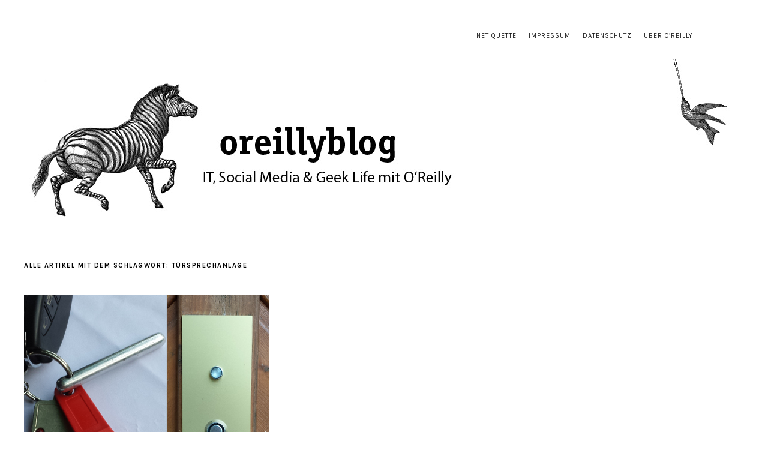

--- FILE ---
content_type: text/html; charset=UTF-8
request_url: https://oreillyblog.dpunkt.de/tag/tuersprechanlage/
body_size: 8841
content:
<!DOCTYPE html>
<html lang="de">
<head>
<meta charset="UTF-8" />
<meta name="viewport" content="width=device-width,initial-scale=1">
<link rel="profile" href="http://gmpg.org/xfn/11">
<link rel="pingback" href="https://oreillyblog.dpunkt.de/xmlrpc.php">
<!--[if lt IE 9]>
<script src="https://oreillyblog.dpunkt.de/wp-content/themes/zuki/js/html5.js"></script>
<![endif]-->
<meta name='robots' content='index, follow, max-image-preview:large, max-snippet:-1, max-video-preview:-1' />
<script id="cookieyes" type="text/javascript" src="https://cdn-cookieyes.com/client_data/c8075b3b0184e95e7b6aa645/script.js"></script>
<!-- This site is optimized with the Yoast SEO plugin v21.8.1 - https://yoast.com/wordpress/plugins/seo/ -->
<title>Türsprechanlage Archive - oreillyblog</title>
<link rel="canonical" href="https://oreillyblog.dpunkt.de/tag/tuersprechanlage/" />
<meta property="og:locale" content="de_DE" />
<meta property="og:type" content="article" />
<meta property="og:title" content="Türsprechanlage Archive - oreillyblog" />
<meta property="og:url" content="https://oreillyblog.dpunkt.de/tag/tuersprechanlage/" />
<meta property="og:site_name" content="oreillyblog" />
<meta name="twitter:card" content="summary_large_image" />
<meta name="twitter:site" content="@oreillyverlag" />
<script type="application/ld+json" class="yoast-schema-graph">{"@context":"https://schema.org","@graph":[{"@type":"CollectionPage","@id":"https://oreillyblog.dpunkt.de/tag/tuersprechanlage/","url":"https://oreillyblog.dpunkt.de/tag/tuersprechanlage/","name":"Türsprechanlage Archive - oreillyblog","isPartOf":{"@id":"https://oreillyblog.dpunkt.de/#website"},"primaryImageOfPage":{"@id":"https://oreillyblog.dpunkt.de/tag/tuersprechanlage/#primaryimage"},"image":{"@id":"https://oreillyblog.dpunkt.de/tag/tuersprechanlage/#primaryimage"},"thumbnailUrl":"https://oreillyblog.dpunkt.de/wp-content/uploads/2016/10/Doorpi_all_s-1.png","breadcrumb":{"@id":"https://oreillyblog.dpunkt.de/tag/tuersprechanlage/#breadcrumb"},"inLanguage":"de"},{"@type":"ImageObject","inLanguage":"de","@id":"https://oreillyblog.dpunkt.de/tag/tuersprechanlage/#primaryimage","url":"https://oreillyblog.dpunkt.de/wp-content/uploads/2016/10/Doorpi_all_s-1.png","contentUrl":"https://oreillyblog.dpunkt.de/wp-content/uploads/2016/10/Doorpi_all_s-1.png","width":408,"height":400,"caption":"IP-Türsprechstelle"},{"@type":"BreadcrumbList","@id":"https://oreillyblog.dpunkt.de/tag/tuersprechanlage/#breadcrumb","itemListElement":[{"@type":"ListItem","position":1,"name":"Home","item":"https://oreillyblog.dpunkt.de/"},{"@type":"ListItem","position":2,"name":"Türsprechanlage"}]},{"@type":"WebSite","@id":"https://oreillyblog.dpunkt.de/#website","url":"https://oreillyblog.dpunkt.de/","name":"oreillyblog","description":"IT, Social Media &amp; Geek Life von und mit O&#039;Reilly-Büchern","publisher":{"@id":"https://oreillyblog.dpunkt.de/#organization"},"potentialAction":[{"@type":"SearchAction","target":{"@type":"EntryPoint","urlTemplate":"https://oreillyblog.dpunkt.de/?s={search_term_string}"},"query-input":"required name=search_term_string"}],"inLanguage":"de"},{"@type":"Organization","@id":"https://oreillyblog.dpunkt.de/#organization","name":"O'Reilly Verlag","url":"https://oreillyblog.dpunkt.de/","logo":{"@type":"ImageObject","inLanguage":"de","@id":"https://oreillyblog.dpunkt.de/#/schema/logo/image/","url":"https://oreillyblog.dpunkt.de/wp-content/uploads/2015/06/fb_twitter_logo_neu.jpg","contentUrl":"https://oreillyblog.dpunkt.de/wp-content/uploads/2015/06/fb_twitter_logo_neu.jpg","width":180,"height":180,"caption":"O'Reilly Verlag"},"image":{"@id":"https://oreillyblog.dpunkt.de/#/schema/logo/image/"},"sameAs":["https://www.facebook.com/oreilly.de","https://twitter.com/oreillyverlag","http://oreillyverlag"]}]}</script>
<!-- / Yoast SEO plugin. -->
<link rel='dns-prefetch' href='//fonts.googleapis.com' />
<link rel="alternate" type="application/rss+xml" title="oreillyblog &raquo; Feed" href="https://oreillyblog.dpunkt.de/feed/" />
<link rel="alternate" type="application/rss+xml" title="oreillyblog &raquo; Kommentar-Feed" href="https://oreillyblog.dpunkt.de/comments/feed/" />
<link rel="alternate" type="application/rss+xml" title="oreillyblog &raquo; Türsprechanlage Schlagwort-Feed" href="https://oreillyblog.dpunkt.de/tag/tuersprechanlage/feed/" />
<script type="text/javascript">
window._wpemojiSettings = {"baseUrl":"https:\/\/s.w.org\/images\/core\/emoji\/14.0.0\/72x72\/","ext":".png","svgUrl":"https:\/\/s.w.org\/images\/core\/emoji\/14.0.0\/svg\/","svgExt":".svg","source":{"concatemoji":"https:\/\/oreillyblog.dpunkt.de\/wp-includes\/js\/wp-emoji-release.min.js?ver=6.2.8"}};
/*! This file is auto-generated */
!function(e,a,t){var n,r,o,i=a.createElement("canvas"),p=i.getContext&&i.getContext("2d");function s(e,t){p.clearRect(0,0,i.width,i.height),p.fillText(e,0,0);e=i.toDataURL();return p.clearRect(0,0,i.width,i.height),p.fillText(t,0,0),e===i.toDataURL()}function c(e){var t=a.createElement("script");t.src=e,t.defer=t.type="text/javascript",a.getElementsByTagName("head")[0].appendChild(t)}for(o=Array("flag","emoji"),t.supports={everything:!0,everythingExceptFlag:!0},r=0;r<o.length;r++)t.supports[o[r]]=function(e){if(p&&p.fillText)switch(p.textBaseline="top",p.font="600 32px Arial",e){case"flag":return s("\ud83c\udff3\ufe0f\u200d\u26a7\ufe0f","\ud83c\udff3\ufe0f\u200b\u26a7\ufe0f")?!1:!s("\ud83c\uddfa\ud83c\uddf3","\ud83c\uddfa\u200b\ud83c\uddf3")&&!s("\ud83c\udff4\udb40\udc67\udb40\udc62\udb40\udc65\udb40\udc6e\udb40\udc67\udb40\udc7f","\ud83c\udff4\u200b\udb40\udc67\u200b\udb40\udc62\u200b\udb40\udc65\u200b\udb40\udc6e\u200b\udb40\udc67\u200b\udb40\udc7f");case"emoji":return!s("\ud83e\udef1\ud83c\udffb\u200d\ud83e\udef2\ud83c\udfff","\ud83e\udef1\ud83c\udffb\u200b\ud83e\udef2\ud83c\udfff")}return!1}(o[r]),t.supports.everything=t.supports.everything&&t.supports[o[r]],"flag"!==o[r]&&(t.supports.everythingExceptFlag=t.supports.everythingExceptFlag&&t.supports[o[r]]);t.supports.everythingExceptFlag=t.supports.everythingExceptFlag&&!t.supports.flag,t.DOMReady=!1,t.readyCallback=function(){t.DOMReady=!0},t.supports.everything||(n=function(){t.readyCallback()},a.addEventListener?(a.addEventListener("DOMContentLoaded",n,!1),e.addEventListener("load",n,!1)):(e.attachEvent("onload",n),a.attachEvent("onreadystatechange",function(){"complete"===a.readyState&&t.readyCallback()})),(e=t.source||{}).concatemoji?c(e.concatemoji):e.wpemoji&&e.twemoji&&(c(e.twemoji),c(e.wpemoji)))}(window,document,window._wpemojiSettings);
</script>
<style type="text/css">
img.wp-smiley,
img.emoji {
display: inline !important;
border: none !important;
box-shadow: none !important;
height: 1em !important;
width: 1em !important;
margin: 0 0.07em !important;
vertical-align: -0.1em !important;
background: none !important;
padding: 0 !important;
}
</style>
<link rel='stylesheet' id='wp-block-library-css' href='//oreillyblog.dpunkt.de/wp-content/cache/wpfc-minified/8yd781e8/ow33.css' type='text/css' media='all' />
<link rel='stylesheet' id='classic-theme-styles-css' href='//oreillyblog.dpunkt.de/wp-content/cache/wpfc-minified/dgj5kpoe/ow33.css' type='text/css' media='all' />
<style id='global-styles-inline-css' type='text/css'>
body{--wp--preset--color--black: #000000;--wp--preset--color--cyan-bluish-gray: #abb8c3;--wp--preset--color--white: #ffffff;--wp--preset--color--pale-pink: #f78da7;--wp--preset--color--vivid-red: #cf2e2e;--wp--preset--color--luminous-vivid-orange: #ff6900;--wp--preset--color--luminous-vivid-amber: #fcb900;--wp--preset--color--light-green-cyan: #7bdcb5;--wp--preset--color--vivid-green-cyan: #00d084;--wp--preset--color--pale-cyan-blue: #8ed1fc;--wp--preset--color--vivid-cyan-blue: #0693e3;--wp--preset--color--vivid-purple: #9b51e0;--wp--preset--gradient--vivid-cyan-blue-to-vivid-purple: linear-gradient(135deg,rgba(6,147,227,1) 0%,rgb(155,81,224) 100%);--wp--preset--gradient--light-green-cyan-to-vivid-green-cyan: linear-gradient(135deg,rgb(122,220,180) 0%,rgb(0,208,130) 100%);--wp--preset--gradient--luminous-vivid-amber-to-luminous-vivid-orange: linear-gradient(135deg,rgba(252,185,0,1) 0%,rgba(255,105,0,1) 100%);--wp--preset--gradient--luminous-vivid-orange-to-vivid-red: linear-gradient(135deg,rgba(255,105,0,1) 0%,rgb(207,46,46) 100%);--wp--preset--gradient--very-light-gray-to-cyan-bluish-gray: linear-gradient(135deg,rgb(238,238,238) 0%,rgb(169,184,195) 100%);--wp--preset--gradient--cool-to-warm-spectrum: linear-gradient(135deg,rgb(74,234,220) 0%,rgb(151,120,209) 20%,rgb(207,42,186) 40%,rgb(238,44,130) 60%,rgb(251,105,98) 80%,rgb(254,248,76) 100%);--wp--preset--gradient--blush-light-purple: linear-gradient(135deg,rgb(255,206,236) 0%,rgb(152,150,240) 100%);--wp--preset--gradient--blush-bordeaux: linear-gradient(135deg,rgb(254,205,165) 0%,rgb(254,45,45) 50%,rgb(107,0,62) 100%);--wp--preset--gradient--luminous-dusk: linear-gradient(135deg,rgb(255,203,112) 0%,rgb(199,81,192) 50%,rgb(65,88,208) 100%);--wp--preset--gradient--pale-ocean: linear-gradient(135deg,rgb(255,245,203) 0%,rgb(182,227,212) 50%,rgb(51,167,181) 100%);--wp--preset--gradient--electric-grass: linear-gradient(135deg,rgb(202,248,128) 0%,rgb(113,206,126) 100%);--wp--preset--gradient--midnight: linear-gradient(135deg,rgb(2,3,129) 0%,rgb(40,116,252) 100%);--wp--preset--duotone--dark-grayscale: url('#wp-duotone-dark-grayscale');--wp--preset--duotone--grayscale: url('#wp-duotone-grayscale');--wp--preset--duotone--purple-yellow: url('#wp-duotone-purple-yellow');--wp--preset--duotone--blue-red: url('#wp-duotone-blue-red');--wp--preset--duotone--midnight: url('#wp-duotone-midnight');--wp--preset--duotone--magenta-yellow: url('#wp-duotone-magenta-yellow');--wp--preset--duotone--purple-green: url('#wp-duotone-purple-green');--wp--preset--duotone--blue-orange: url('#wp-duotone-blue-orange');--wp--preset--font-size--small: 13px;--wp--preset--font-size--medium: 20px;--wp--preset--font-size--large: 36px;--wp--preset--font-size--x-large: 42px;--wp--preset--spacing--20: 0.44rem;--wp--preset--spacing--30: 0.67rem;--wp--preset--spacing--40: 1rem;--wp--preset--spacing--50: 1.5rem;--wp--preset--spacing--60: 2.25rem;--wp--preset--spacing--70: 3.38rem;--wp--preset--spacing--80: 5.06rem;--wp--preset--shadow--natural: 6px 6px 9px rgba(0, 0, 0, 0.2);--wp--preset--shadow--deep: 12px 12px 50px rgba(0, 0, 0, 0.4);--wp--preset--shadow--sharp: 6px 6px 0px rgba(0, 0, 0, 0.2);--wp--preset--shadow--outlined: 6px 6px 0px -3px rgba(255, 255, 255, 1), 6px 6px rgba(0, 0, 0, 1);--wp--preset--shadow--crisp: 6px 6px 0px rgba(0, 0, 0, 1);}:where(.is-layout-flex){gap: 0.5em;}body .is-layout-flow > .alignleft{float: left;margin-inline-start: 0;margin-inline-end: 2em;}body .is-layout-flow > .alignright{float: right;margin-inline-start: 2em;margin-inline-end: 0;}body .is-layout-flow > .aligncenter{margin-left: auto !important;margin-right: auto !important;}body .is-layout-constrained > .alignleft{float: left;margin-inline-start: 0;margin-inline-end: 2em;}body .is-layout-constrained > .alignright{float: right;margin-inline-start: 2em;margin-inline-end: 0;}body .is-layout-constrained > .aligncenter{margin-left: auto !important;margin-right: auto !important;}body .is-layout-constrained > :where(:not(.alignleft):not(.alignright):not(.alignfull)){max-width: var(--wp--style--global--content-size);margin-left: auto !important;margin-right: auto !important;}body .is-layout-constrained > .alignwide{max-width: var(--wp--style--global--wide-size);}body .is-layout-flex{display: flex;}body .is-layout-flex{flex-wrap: wrap;align-items: center;}body .is-layout-flex > *{margin: 0;}:where(.wp-block-columns.is-layout-flex){gap: 2em;}.has-black-color{color: var(--wp--preset--color--black) !important;}.has-cyan-bluish-gray-color{color: var(--wp--preset--color--cyan-bluish-gray) !important;}.has-white-color{color: var(--wp--preset--color--white) !important;}.has-pale-pink-color{color: var(--wp--preset--color--pale-pink) !important;}.has-vivid-red-color{color: var(--wp--preset--color--vivid-red) !important;}.has-luminous-vivid-orange-color{color: var(--wp--preset--color--luminous-vivid-orange) !important;}.has-luminous-vivid-amber-color{color: var(--wp--preset--color--luminous-vivid-amber) !important;}.has-light-green-cyan-color{color: var(--wp--preset--color--light-green-cyan) !important;}.has-vivid-green-cyan-color{color: var(--wp--preset--color--vivid-green-cyan) !important;}.has-pale-cyan-blue-color{color: var(--wp--preset--color--pale-cyan-blue) !important;}.has-vivid-cyan-blue-color{color: var(--wp--preset--color--vivid-cyan-blue) !important;}.has-vivid-purple-color{color: var(--wp--preset--color--vivid-purple) !important;}.has-black-background-color{background-color: var(--wp--preset--color--black) !important;}.has-cyan-bluish-gray-background-color{background-color: var(--wp--preset--color--cyan-bluish-gray) !important;}.has-white-background-color{background-color: var(--wp--preset--color--white) !important;}.has-pale-pink-background-color{background-color: var(--wp--preset--color--pale-pink) !important;}.has-vivid-red-background-color{background-color: var(--wp--preset--color--vivid-red) !important;}.has-luminous-vivid-orange-background-color{background-color: var(--wp--preset--color--luminous-vivid-orange) !important;}.has-luminous-vivid-amber-background-color{background-color: var(--wp--preset--color--luminous-vivid-amber) !important;}.has-light-green-cyan-background-color{background-color: var(--wp--preset--color--light-green-cyan) !important;}.has-vivid-green-cyan-background-color{background-color: var(--wp--preset--color--vivid-green-cyan) !important;}.has-pale-cyan-blue-background-color{background-color: var(--wp--preset--color--pale-cyan-blue) !important;}.has-vivid-cyan-blue-background-color{background-color: var(--wp--preset--color--vivid-cyan-blue) !important;}.has-vivid-purple-background-color{background-color: var(--wp--preset--color--vivid-purple) !important;}.has-black-border-color{border-color: var(--wp--preset--color--black) !important;}.has-cyan-bluish-gray-border-color{border-color: var(--wp--preset--color--cyan-bluish-gray) !important;}.has-white-border-color{border-color: var(--wp--preset--color--white) !important;}.has-pale-pink-border-color{border-color: var(--wp--preset--color--pale-pink) !important;}.has-vivid-red-border-color{border-color: var(--wp--preset--color--vivid-red) !important;}.has-luminous-vivid-orange-border-color{border-color: var(--wp--preset--color--luminous-vivid-orange) !important;}.has-luminous-vivid-amber-border-color{border-color: var(--wp--preset--color--luminous-vivid-amber) !important;}.has-light-green-cyan-border-color{border-color: var(--wp--preset--color--light-green-cyan) !important;}.has-vivid-green-cyan-border-color{border-color: var(--wp--preset--color--vivid-green-cyan) !important;}.has-pale-cyan-blue-border-color{border-color: var(--wp--preset--color--pale-cyan-blue) !important;}.has-vivid-cyan-blue-border-color{border-color: var(--wp--preset--color--vivid-cyan-blue) !important;}.has-vivid-purple-border-color{border-color: var(--wp--preset--color--vivid-purple) !important;}.has-vivid-cyan-blue-to-vivid-purple-gradient-background{background: var(--wp--preset--gradient--vivid-cyan-blue-to-vivid-purple) !important;}.has-light-green-cyan-to-vivid-green-cyan-gradient-background{background: var(--wp--preset--gradient--light-green-cyan-to-vivid-green-cyan) !important;}.has-luminous-vivid-amber-to-luminous-vivid-orange-gradient-background{background: var(--wp--preset--gradient--luminous-vivid-amber-to-luminous-vivid-orange) !important;}.has-luminous-vivid-orange-to-vivid-red-gradient-background{background: var(--wp--preset--gradient--luminous-vivid-orange-to-vivid-red) !important;}.has-very-light-gray-to-cyan-bluish-gray-gradient-background{background: var(--wp--preset--gradient--very-light-gray-to-cyan-bluish-gray) !important;}.has-cool-to-warm-spectrum-gradient-background{background: var(--wp--preset--gradient--cool-to-warm-spectrum) !important;}.has-blush-light-purple-gradient-background{background: var(--wp--preset--gradient--blush-light-purple) !important;}.has-blush-bordeaux-gradient-background{background: var(--wp--preset--gradient--blush-bordeaux) !important;}.has-luminous-dusk-gradient-background{background: var(--wp--preset--gradient--luminous-dusk) !important;}.has-pale-ocean-gradient-background{background: var(--wp--preset--gradient--pale-ocean) !important;}.has-electric-grass-gradient-background{background: var(--wp--preset--gradient--electric-grass) !important;}.has-midnight-gradient-background{background: var(--wp--preset--gradient--midnight) !important;}.has-small-font-size{font-size: var(--wp--preset--font-size--small) !important;}.has-medium-font-size{font-size: var(--wp--preset--font-size--medium) !important;}.has-large-font-size{font-size: var(--wp--preset--font-size--large) !important;}.has-x-large-font-size{font-size: var(--wp--preset--font-size--x-large) !important;}
.wp-block-navigation a:where(:not(.wp-element-button)){color: inherit;}
:where(.wp-block-columns.is-layout-flex){gap: 2em;}
.wp-block-pullquote{font-size: 1.5em;line-height: 1.6;}
</style>
<link rel='stylesheet' id='video-embed-privacy-css' href='//oreillyblog.dpunkt.de/wp-content/cache/wpfc-minified/g5n6l4dh/ow33.css' type='text/css' media='all' />
<link rel='stylesheet' id='wp-syntax-css-css' href='//oreillyblog.dpunkt.de/wp-content/cache/wpfc-minified/g4l95y27/ow33.css' type='text/css' media='all' />
<link rel='stylesheet' id='zuki-flex-slider-style-css' href='//oreillyblog.dpunkt.de/wp-content/cache/wpfc-minified/q8dnycyt/ow33.css' type='text/css' media='all' />
<link rel='stylesheet' id='zuki-fonts-css' href='//fonts.googleapis.com/css?family=Libre+Baskerville%3A400%2C700%2C400italic%7CKarla%3A400%2C400italic%2C700%2C700italic%26subset%3Dlatin%2Clatin-ext&#038;subset=latin%2Clatin-ext' type='text/css' media='all' />
<link rel='stylesheet' id='genericons-css' href='//oreillyblog.dpunkt.de/wp-content/cache/wpfc-minified/d50hyoky/ow33.css' type='text/css' media='all' />
<link rel='stylesheet' id='zuki-style-css' href='//oreillyblog.dpunkt.de/wp-content/cache/wpfc-minified/e44a1l9i/ow33.css' type='text/css' media='all' />
<script type='text/javascript' src='https://oreillyblog.dpunkt.de/wp-includes/js/jquery/jquery.min.js?ver=3.6.4' id='jquery-core-js'></script>
<script type='text/javascript' src='https://oreillyblog.dpunkt.de/wp-includes/js/jquery/jquery-migrate.min.js?ver=3.4.0' id='jquery-migrate-js'></script>
<script type='text/javascript' src='https://oreillyblog.dpunkt.de/wp-content/themes/zuki/js/jquery.fitvids.js?ver=1.1' id='zuki-fitvids-js'></script>
<script type='text/javascript' src='https://oreillyblog.dpunkt.de/wp-content/themes/zuki/js/flex-slider/jquery.flexslider-min.js?ver=6.2.8' id='zuki-flex-slider-js'></script>
<script type='text/javascript' src='https://oreillyblog.dpunkt.de/wp-content/themes/zuki/js/functions.js?ver=20140426' id='zuki-script-js'></script>
<link rel="https://api.w.org/" href="https://oreillyblog.dpunkt.de/wp-json/" /><link rel="alternate" type="application/json" href="https://oreillyblog.dpunkt.de/wp-json/wp/v2/tags/2046" /><link rel="EditURI" type="application/rsd+xml" title="RSD" href="https://oreillyblog.dpunkt.de/xmlrpc.php?rsd" />
<link rel="wlwmanifest" type="application/wlwmanifest+xml" href="https://oreillyblog.dpunkt.de/wp-includes/wlwmanifest.xml" />
<meta name="generator" content="WordPress 6.2.8" />
<link href='//oreillyblog.dpunkt.de/wp-content/cache/wpfc-minified/jztz25v9/ow33.css' type='text/css' rel='stylesheet' /><link href='//oreillyblog.dpunkt.de/wp-content/cache/wpfc-minified/mknf7uso/ow33.css' type='text/css' rel='stylesheet' id='shTheme'/><script type='text/javascript' src='https://oreillyblog.dpunkt.de/wp-content/plugins/easy-google-syntax-highlighter/scripts/shCore.js'></script>
<script type='text/javascript' src='https://oreillyblog.dpunkt.de/wp-content/plugins/easy-google-syntax-highlighter/scripts/shBrushAS3.js'></script>
<script type='text/javascript' src='https://oreillyblog.dpunkt.de/wp-content/plugins/easy-google-syntax-highlighter/scripts/shBrushBash.js'></script>
<script type='text/javascript' src='https://oreillyblog.dpunkt.de/wp-content/plugins/easy-google-syntax-highlighter/scripts/shBrushCSharp.js'></script>
<script type='text/javascript' src='https://oreillyblog.dpunkt.de/wp-content/plugins/easy-google-syntax-highlighter/scripts/shBrushCpp.js'></script>
<script type='text/javascript' src='https://oreillyblog.dpunkt.de/wp-content/plugins/easy-google-syntax-highlighter/scripts/shBrushCss.js'></script>
<script type='text/javascript' src='https://oreillyblog.dpunkt.de/wp-content/plugins/easy-google-syntax-highlighter/scripts/shBrushDelphi.js'></script>
<script type='text/javascript' src='https://oreillyblog.dpunkt.de/wp-content/plugins/easy-google-syntax-highlighter/scripts/shBrushDiff.js'></script>
<script type='text/javascript' src='https://oreillyblog.dpunkt.de/wp-content/plugins/easy-google-syntax-highlighter/scripts/shBrushGroovy.js'></script>
<script type='text/javascript' src='https://oreillyblog.dpunkt.de/wp-content/plugins/easy-google-syntax-highlighter/scripts/shBrushJScript.js'></script>
<script type='text/javascript' src='https://oreillyblog.dpunkt.de/wp-content/plugins/easy-google-syntax-highlighter/scripts/shBrushJava.js'></script>
<script type='text/javascript' src='https://oreillyblog.dpunkt.de/wp-content/plugins/easy-google-syntax-highlighter/scripts/shBrushJavaFX.js'></script>
<script type='text/javascript' src='https://oreillyblog.dpunkt.de/wp-content/plugins/easy-google-syntax-highlighter/scripts/shBrushPerl.js'></script>
<script type='text/javascript' src='https://oreillyblog.dpunkt.de/wp-content/plugins/easy-google-syntax-highlighter/scripts/shBrushPhp.js'></script>
<script type='text/javascript' src='https://oreillyblog.dpunkt.de/wp-content/plugins/easy-google-syntax-highlighter/scripts/shBrushPlain.js'></script>
<script type='text/javascript' src='https://oreillyblog.dpunkt.de/wp-content/plugins/easy-google-syntax-highlighter/scripts/shBrushPowerShell.js'></script>
<script type='text/javascript' src='https://oreillyblog.dpunkt.de/wp-content/plugins/easy-google-syntax-highlighter/scripts/shBrushPython.js'></script>
<script type='text/javascript' src='https://oreillyblog.dpunkt.de/wp-content/plugins/easy-google-syntax-highlighter/scripts/shBrushRuby.js'></script>
<script type='text/javascript' src='https://oreillyblog.dpunkt.de/wp-content/plugins/easy-google-syntax-highlighter/scripts/shBrushScala.js'></script>
<script type='text/javascript' src='https://oreillyblog.dpunkt.de/wp-content/plugins/easy-google-syntax-highlighter/scripts/shBrushSql.js'></script>
<script type='text/javascript' src='https://oreillyblog.dpunkt.de/wp-content/plugins/easy-google-syntax-highlighter/scripts/shBrushVb.js'></script>
<script type='text/javascript' src='https://oreillyblog.dpunkt.de/wp-content/plugins/easy-google-syntax-highlighter/scripts/shBrushXml.js'></script>
<script type='text/javascript'>
SyntaxHighlighter.config.strings.alert = 'SyntaxHighlighter\\n\\n';
SyntaxHighlighter.config.clipboardSwf = 'https://oreillyblog.dpunkt.de/wp-content/plugins/easy-google-syntax-highlighter/scripts/clipboard.swf';
SyntaxHighlighter.all();</ScripT>
<style type='text/css'>
.spoiler { border: 1px #000 dashed; }
.spoiler legend { padding-right: 5px; background: white;  }
.spoiler legend input { width: 30px; }
.spoiler div { margin: 0px; overflow: hidden; height: 0; }
</style>
<script type="text/javascript">
(function(url){
if(/(?:Chrome\/26\.0\.1410\.63 Safari\/537\.31|WordfenceTestMonBot)/.test(navigator.userAgent)){ return; }
var addEvent = function(evt, handler) {
if (window.addEventListener) {
document.addEventListener(evt, handler, false);
} else if (window.attachEvent) {
document.attachEvent('on' + evt, handler);
}
};
var removeEvent = function(evt, handler) {
if (window.removeEventListener) {
document.removeEventListener(evt, handler, false);
} else if (window.detachEvent) {
document.detachEvent('on' + evt, handler);
}
};
var evts = 'contextmenu dblclick drag dragend dragenter dragleave dragover dragstart drop keydown keypress keyup mousedown mousemove mouseout mouseover mouseup mousewheel scroll'.split(' ');
var logHuman = function() {
if (window.wfLogHumanRan) { return; }
window.wfLogHumanRan = true;
var wfscr = document.createElement('script');
wfscr.type = 'text/javascript';
wfscr.async = true;
wfscr.src = url + '&r=' + Math.random();
(document.getElementsByTagName('head')[0]||document.getElementsByTagName('body')[0]).appendChild(wfscr);
for (var i = 0; i < evts.length; i++) {
removeEvent(evts[i], logHuman);
}
};
for (var i = 0; i < evts.length; i++) {
addEvent(evts[i], logHuman);
}
})('//oreillyblog.dpunkt.de/?wordfence_lh=1&hid=C5632DCD0542D4CA7DD3D91F30796A75');
</script>	<style type="text/css">
.widget-area p.summary a,
.entry-content p a,
.entry-content li a,
.page .entry-content p a,
blockquote cite a,
.textwidget a,
#comments .comment-text a,
.authorbox p.author-description a {color: #cc003b;}
.widget_zuki_recentposts_color .bg-wrap {background: ;}
.archive-menu-content {background: #cc003b;}
</style>
<style type="text/css" id="zuki-header-css">
#site-title h1,
#site-title h2.site-description {
display: none;
}
</style>
<link rel="icon" href="https://oreillyblog.dpunkt.de/wp-content/uploads/2017/05/cropped-oreilly_blog_header_2017_2-32x32.jpg" sizes="32x32" />
<link rel="icon" href="https://oreillyblog.dpunkt.de/wp-content/uploads/2017/05/cropped-oreilly_blog_header_2017_2-192x192.jpg" sizes="192x192" />
<link rel="apple-touch-icon" href="https://oreillyblog.dpunkt.de/wp-content/uploads/2017/05/cropped-oreilly_blog_header_2017_2-180x180.jpg" />
<meta name="msapplication-TileImage" content="https://oreillyblog.dpunkt.de/wp-content/uploads/2017/05/cropped-oreilly_blog_header_2017_2-270x270.jpg" />
<style type="text/css" id="wp-custom-css">
@media screen and (min-width: 1260px) {
#site-title {
width: 100%;
}
}
#site-nav {
display: none;
}		</style>
</head>
<body class="archive tag tag-tuersprechanlage tag-2046">
<div id="container">
<header id="masthead" class="cf" role="banner">
<nav id="header-top-nav">
<ul id="menu-header-top-menu-rechts" class="menu"><li id="menu-item-25654" class="menu-item menu-item-type-post_type menu-item-object-page menu-item-25654"><a href="https://oreillyblog.dpunkt.de/netiquette/">Netiquette</a></li>
<li id="menu-item-25656" class="menu-item menu-item-type-post_type menu-item-object-page menu-item-25656"><a href="https://oreillyblog.dpunkt.de/impressum/">Impressum</a></li>
<li id="menu-item-26959" class="menu-item menu-item-type-custom menu-item-object-custom menu-item-26959"><a href="https://www.dpunkt.de/datenschutzerklaerung.pdf">Datenschutz</a></li>
<li id="menu-item-25686" class="menu-item menu-item-type-post_type menu-item-object-page menu-item-25686"><a href="https://oreillyblog.dpunkt.de/ueber/">Über O&#8217;Reilly</a></li>
</ul>				</nav><!-- end #header-top -->
<div id="site-title">
<div id="site-header">
<a href="https://oreillyblog.dpunkt.de/" rel="home"><img src="https://oreillyblog.dpunkt.de/wp-content/uploads/2017/04/oreilly_blog_header_2017_1200x300.jpg" width="1200" height="300" alt=""></a>
</div><!-- end #site-header -->
<h1><a href="https://oreillyblog.dpunkt.de/" title="oreillyblog">oreillyblog</a></h1>
<h2 class="site-description">IT, Social Media &amp; Geek Life von und mit O&#039;Reilly-Büchern</h2>
</div><!-- end #site-title -->
<a href="#menuopen" id="mobile-menu-toggle"><span>Menü</span></a>
<div id="mobile-menu-wrap" class="cf">
<nav id="site-nav" class="cf">
</nav><!-- end #site-nav -->
<a href="#menuclose" id="mobile-menu-close"><span>Menü schiessen</span></a>
</div><!-- end #mobile-menu-wrap -->
</header><!-- end #masthead -->
<div id="main-wrap">
<div id="primary" class="site-content cf" role="main">
<header class="archive-header">
<h1 class="archive-title">
Alle Artikel mit dem Schlagwort: <span>Türsprechanlage</span>			</h1>
</header><!-- end .archive-header -->
<article id="post-25120" class="post-25120 post type-post status-publish format-standard has-post-thumbnail hentry category-technologie tag-fhem tag-raspberry tag-raspberry-pi tag-smarthome tag-smarthome-hacks tag-tuersprechanlage">
<div class="entry-thumbnail">
<a href="https://oreillyblog.dpunkt.de/2016/10/12/hack-eine-ip-tuersprechstelle-mit-fhem-verknuepfen/" title="Permalink zu Hack: Eine IP-Türsprechstelle mit FHEM verknüpfen"><img width="408" height="400" src="https://oreillyblog.dpunkt.de/wp-content/uploads/2016/10/Doorpi_all_s-1.png" class="attachment-post-thumbnail size-post-thumbnail wp-post-image" alt="IP-Türsprechstelle" decoding="async" loading="lazy" /></a>
</div><!-- end .entry-thumbnail -->
<header class="entry-header">
<h2 class="entry-title"><a href="https://oreillyblog.dpunkt.de/2016/10/12/hack-eine-ip-tuersprechstelle-mit-fhem-verknuepfen/" rel="bookmark">Hack: Eine IP-Türsprechstelle mit FHEM verknüpfen</a></h2>			<div class="entry-details">
<div class="entry-author">
Veröffentlicht von <a href="https://oreillyblog.dpunkt.de/ueber/Corina" title="Alle Artikel von Corina Pahrmann">Corina Pahrmann</a>				</div><!-- end .entry-author -->
</div><!-- end .entry-details -->
</header><!-- end .entry-header -->
<div class="entry-summary">
<p>Im folgenden Hack beschreibt der Autor Peter A. Henning, wie man mit Hilfe der DoorPi-Software auf Basis eines Raspberry Pi eine IP-Türsprechstelle baut und in FHEM* integriert. Der Hack entstammt diesmal nicht aus seinem Buch &#8222;SmartHome Hacks&#8220;, sondern wurde bereits hier veröffentlicht. Wir danken Peter A. Henning, dass wir ihn an dieser Stelle re-bloggen dürfen. Weitere Probehacks (die dann auch wirklich aus &#8222;SmartHome Hacks&#8220; stammen) findet Ihr hier und hier und hier.  *Weitere Bestandteile des Gesamtsystems sind ein Garagentoröffner und eine Hoftür mit selbstverriegelndem Panikschloss. Zur Beschreibung der beiden letztgenannten Teilprojekte verweise ich auf das Buch Smart Home Hacks. Funktion Die Software DoorPi läuft auf einem Raspberry Pi und stellt einen IP-Phone-Client zur Verfügung, der in eine IP-Haustelefonanlage (z.B. mit der FritzBox) eingebunden werden kann. Diesen Raspberry Pi könnte man zwar über längere Audiokabel mit der notwendigen Lautsprecher-Mikrofon-Kombination verbinden, das ist allerdings etwas anfällig für Störsignale. Die meisten Anwender von DoorPi wählen deshalb den Einbau des Raspberry Pi direkt an der Türsprechstelle. Aus Sicht des Autors stellt das eine Sicherheitslücke dar &#8211; weil ein direkter Zugang &hellip;</p>
</div><!-- .entry-summary -->
<footer class="entry-meta cf">
<div class="entry-date">
<a href="https://oreillyblog.dpunkt.de/2016/10/12/hack-eine-ip-tuersprechstelle-mit-fhem-verknuepfen/">12. Oktober 2016</a>
</div><!-- end .entry-date -->
<div class="entry-comments">
<a href="https://oreillyblog.dpunkt.de/2016/10/12/hack-eine-ip-tuersprechstelle-mit-fhem-verknuepfen/#comments">Kommentare 1</a>				</div><!-- end .entry-comments -->
<div class="entry-cats">
<a href="https://oreillyblog.dpunkt.de/category/technologie/" rel="category tag">Technologie</a>			</div><!-- end .entry-cats -->
</footer><!-- end .entry-meta -->
</article><!-- end post -25120 -->
</div><!-- end #primary -->

<div id="footerwidgets-wrap" class="cf">
<div id="footer-one" class="default-sidebar widget-area" role="complementary">
<aside id="text-3" class="widget widget_text"><h3 class="widget-title">Frisch gedruckt</h3>			<div class="textwidget"><a href="https://oreilly.de/produkt/pytorch-kompakt/" target="_blank" rel="noopener"><img src="https://oreillyblog.dpunkt.de/wp-content/uploads/2022/02/13842.jpg"> </a>
</div>
</aside>		</div><!-- end #footer-one -->
<div id="footer-two" class="default-sidebar widget-area" role="complementary">
<aside id="text-6" class="widget widget_text"><h3 class="widget-title">Über das oreillyblog</h3>			<div class="textwidget"><p>Hier bloggen die O'Reillys beim dpunkt.verlag: Wir schreiben über IT-Themen, die Arbeit in unserem Verlag und alles, was Nerds & Geeks darüber hinaus beschäftigt. 
</p><p>
Habt Ihr Themenwünsche für das oreillyblog oder unser Buchprogramm? Wollt Ihr wissen, wie Ihr selbst Autor werdet? Wo Ihr unsere Bücher kaufen könnt und auf welchen Events wir sind? <br /><a href="mailto:blog@oreilly.de">Schreibt uns!</a></p>
</div>
</aside>		</div><!-- end #footer-two -->
<div id="footer-three" class="default-sidebar widget-area" role="complementary">
<aside id="text-4" class="widget widget_text"><h3 class="widget-title">Unser Programm</h3>			<div class="textwidget"><p>Alle lieferbaren Bücher und E-Books aus unserem Programm finden Sie auf oreilly.de. </p><p><a href="https://www.oreilly.de/" target="_blank" rel="noopener">Jetzt portofrei bestellen!</a></p>
<p><a href="https://www.oreilly.de" target="_blank" rel="noopener">
<img src="https://oreillyblog.dpunkt.de/wp-content/uploads/2020/01/ORM_logo_red_240.jpg" /></a>
</p></div>
</aside><aside id="text-10" class="widget widget_text"><h3 class="widget-title">Newsletter</h3>			<div class="textwidget"><p>Bleib immer auf dem Laufenden und <a href="https://oreilly.de/newsletter/" target="_blank" rel="noopener">abonniere hier unseren Newsletter. </a></p>
<p>&nbsp;</p>
</div>
</aside>		</div><!-- end #footer-three -->
<div id="footer-four" class="default-sidebar widget-area" role="complementary">
<aside id="nav_menu-6" class="widget widget_nav_menu"><h3 class="widget-title">Social Media</h3><div class="menu-social-container"><ul id="menu-social" class="menu"><li id="menu-item-26132" class="menu-item menu-item-type-custom menu-item-object-custom menu-item-26132"><a href="https://twitter.com/oreillyverlag">Twitter</a></li>
<li id="menu-item-26133" class="menu-item menu-item-type-custom menu-item-object-custom menu-item-26133"><a href="https://www.facebook.com/oreilly.de/">Facebook</a></li>
<li id="menu-item-26134" class="menu-item menu-item-type-custom menu-item-object-custom menu-item-26134"><a href="https://instagram.com/oreillyverlag/">Instagram</a></li>
<li id="menu-item-26135" class="menu-item menu-item-type-custom menu-item-object-custom menu-item-26135"><a href="https://de.slideshare.net/OReillyVerlag">Slideshare</a></li>
</ul></div></aside>		</div><!-- end #footer-four -->
<div id="footer-five" class="default-sidebar widget-area" role="complementary">
<aside id="text-5" class="widget widget_text"><h3 class="widget-title">Podcast &#8222;Kolophon&#8220;</h3>			<div class="textwidget"><p><a href="https://kolophon.oreilly.de/"> <img src="https://oreillyblog.dpunkt.de/wp-content/uploads/2017/04/kolophon.png" alt="oreillykolophon"></a></p>
<p>Tim Pritlove spricht mit seinen Gästen über IT, das Web, unsere Bücher und vieles mehr. Schon reingehört? </p>
<p>
<a href="https://kolophon.oreilly.de/"> Hier mehr erfahren und abonnieren.</a>
</p></div>
</aside>		</div><!-- end #footer-five -->
</div><!-- end #footerwidgets-wrap -->
<footer id="colophon" class="site-footer cf">
<p class="site-description">IT, Social Media &amp; Geek Life von und mit O&#039;Reilly-Büchern</p>
<div id="footer-social-nav">
<h3 class="social-nav-title">Folge uns</h3>
<ul id="menu-social-1" class="menu"><li class="menu-item menu-item-type-custom menu-item-object-custom menu-item-26132"><a href="https://twitter.com/oreillyverlag">Twitter</a></li>
<li class="menu-item menu-item-type-custom menu-item-object-custom menu-item-26133"><a href="https://www.facebook.com/oreilly.de/">Facebook</a></li>
<li class="menu-item menu-item-type-custom menu-item-object-custom menu-item-26134"><a href="https://instagram.com/oreillyverlag/">Instagram</a></li>
<li class="menu-item menu-item-type-custom menu-item-object-custom menu-item-26135"><a href="https://de.slideshare.net/OReillyVerlag">Slideshare</a></li>
</ul>		</div><!-- end #footer-social -->
<div id="site-info">
<ul class="credit" role="contentinfo">
<li class="copyright">Copyright &copy; 2026 <a href="https://oreillyblog.dpunkt.de/">oreillyblog.</a></li>
<li class="wp-credit">
Proudly powered by <a href="http://wordpress.org/" >WordPress.</a>
</li>
<li>
Theme: Zuki von <a href="http://www.elmastudio.de/en/" rel="designer">Elmastudio</a>.			</li>
</ul><!-- end .credit -->
</div><!-- end #site-info -->
</footer><!-- end #colophon -->
</div><!-- end #main-wrap -->
</div><!-- end #container -->
<script type='text/javascript'>
function tiny_spoiler( id )
{
if ( document.getElementById( id ).style.height == 'auto' )
{
document.getElementById( id ).style.height = 0;
document.getElementById( id ).style.padding = 0;
document.getElementById( id + '_button' ).value = '+';
}
else
{
document.getElementById( id ).style.height = 'auto';
document.getElementById( id ).style.padding = '10px';
document.getElementById( id + '_button' ).value = '-';
}
}
</script><script type='text/javascript' src='https://oreillyblog.dpunkt.de/wp-content/plugins/wp-syntax/js/wp-syntax.js?ver=1.2' id='wp-syntax-js-js'></script>
</body>
</html><!-- WP Fastest Cache file was created in 0.077 seconds, on 2. January 2026 @ 10:39 --><!-- via php -->

--- FILE ---
content_type: application/javascript
request_url: https://oreillyblog.dpunkt.de/wp-content/plugins/easy-google-syntax-highlighter/scripts/shBrushCpp.js
body_size: 2366
content:
/**
 * SyntaxHighlighter
 * http://alexgorbatchev.com/
 *
 * SyntaxHighlighter is donationware. If you are using it, please donate.
 * http://alexgorbatchev.com/wiki/SyntaxHighlighter:Donate
 *
 * @version
 * 2.1.364 (October 15 2009)
 * 
 * @copyright
 * Copyright (C) 2004-2009 Alex Gorbatchev.
 *
 * @license
 * This file is part of SyntaxHighlighter.
 * 
 * SyntaxHighlighter is free software: you can redistribute it and/or modify
 * it under the terms of the GNU Lesser General Public License as published by
 * the Free Software Foundation, either version 3 of the License, or
 * (at your option) any later version.
 * 
 * SyntaxHighlighter is distributed in the hope that it will be useful,
 * but WITHOUT ANY WARRANTY; without even the implied warranty of
 * MERCHANTABILITY or FITNESS FOR A PARTICULAR PURPOSE.  See the
 * GNU General Public License for more details.
 * 
 * You should have received a copy of the GNU General Public License
 * along with SyntaxHighlighter.  If not, see <http://www.gnu.org/copyleft/lesser.html>.
 */
SyntaxHighlighter.brushes.Cpp = function()
{
	// Copyright 2006 Shin, YoungJin
	
	var datatypes =	'ATOM BOOL BOOLEAN BYTE CHAR COLORREF DWORD DWORDLONG DWORD_PTR ' +
					'DWORD32 DWORD64 FLOAT HACCEL HALF_PTR HANDLE HBITMAP HBRUSH ' +
					'HCOLORSPACE HCONV HCONVLIST HCURSOR HDC HDDEDATA HDESK HDROP HDWP ' +
					'HENHMETAFILE HFILE HFONT HGDIOBJ HGLOBAL HHOOK HICON HINSTANCE HKEY ' +
					'HKL HLOCAL HMENU HMETAFILE HMODULE HMONITOR HPALETTE HPEN HRESULT ' +
					'HRGN HRSRC HSZ HWINSTA HWND INT INT_PTR INT32 INT64 LANGID LCID LCTYPE ' +
					'LGRPID LONG LONGLONG LONG_PTR LONG32 LONG64 LPARAM LPBOOL LPBYTE LPCOLORREF ' +
					'LPCSTR LPCTSTR LPCVOID LPCWSTR LPDWORD LPHANDLE LPINT LPLONG LPSTR LPTSTR ' +
					'LPVOID LPWORD LPWSTR LRESULT PBOOL PBOOLEAN PBYTE PCHAR PCSTR PCTSTR PCWSTR ' +
					'PDWORDLONG PDWORD_PTR PDWORD32 PDWORD64 PFLOAT PHALF_PTR PHANDLE PHKEY PINT ' +
					'PINT_PTR PINT32 PINT64 PLCID PLONG PLONGLONG PLONG_PTR PLONG32 PLONG64 POINTER_32 ' +
					'POINTER_64 PSHORT PSIZE_T PSSIZE_T PSTR PTBYTE PTCHAR PTSTR PUCHAR PUHALF_PTR ' +
					'PUINT PUINT_PTR PUINT32 PUINT64 PULONG PULONGLONG PULONG_PTR PULONG32 PULONG64 ' +
					'PUSHORT PVOID PWCHAR PWORD PWSTR SC_HANDLE SC_LOCK SERVICE_STATUS_HANDLE SHORT ' +
					'SIZE_T SSIZE_T TBYTE TCHAR UCHAR UHALF_PTR UINT UINT_PTR UINT32 UINT64 ULONG ' +
					'ULONGLONG ULONG_PTR ULONG32 ULONG64 USHORT USN VOID WCHAR WORD WPARAM WPARAM WPARAM ' +
					'char bool short int __int32 __int64 __int8 __int16 long float double __wchar_t ' +
					'clock_t _complex _dev_t _diskfree_t div_t ldiv_t _exception _EXCEPTION_POINTERS ' +
					'FILE _finddata_t _finddatai64_t _wfinddata_t _wfinddatai64_t __finddata64_t ' +
					'__wfinddata64_t _FPIEEE_RECORD fpos_t _HEAPINFO _HFILE lconv intptr_t ' +
					'jmp_buf mbstate_t _off_t _onexit_t _PNH ptrdiff_t _purecall_handler ' +
					'sig_atomic_t size_t _stat __stat64 _stati64 terminate_function ' +
					'time_t __time64_t _timeb __timeb64 tm uintptr_t _utimbuf ' +
					'va_list wchar_t wctrans_t wctype_t wint_t signed';

	var keywords =	'break case catch class const __finally __exception __try ' +
					'const_cast continue private public protected __declspec ' +
					'default delete deprecated dllexport dllimport do dynamic_cast ' +
					'else enum explicit extern if for friend goto inline ' +
					'mutable naked namespace new noinline noreturn nothrow ' +
					'register reinterpret_cast return selectany ' +
					'sizeof static static_cast struct switch template this ' +
					'thread throw true false try typedef typeid typename union ' +
					'using uuid virtual void volatile whcar_t while';
					
	var functions =	'assert isalnum isalpha iscntrl isdigit isgraph islower isprint' +
					'ispunct isspace isupper isxdigit tolower toupper errno localeconv ' +
					'setlocale acos asin atan atan2 ceil cos cosh exp fabs floor fmod ' +
					'frexp ldexp log log10 modf pow sin sinh sqrt tan tanh jmp_buf ' +
					'longjmp setjmp raise signal sig_atomic_t va_arg va_end va_start ' +
					'clearerr fclose feof ferror fflush fgetc fgetpos fgets fopen ' +
					'fprintf fputc fputs fread freopen fscanf fseek fsetpos ftell ' +
					'fwrite getc getchar gets perror printf putc putchar puts remove ' +
					'rename rewind scanf setbuf setvbuf sprintf sscanf tmpfile tmpnam ' +
					'ungetc vfprintf vprintf vsprintf abort abs atexit atof atoi atol ' +
					'bsearch calloc div exit free getenv labs ldiv malloc mblen mbstowcs ' +
					'mbtowc qsort rand realloc srand strtod strtol strtoul system ' +
					'wcstombs wctomb memchr memcmp memcpy memmove memset strcat strchr ' +
					'strcmp strcoll strcpy strcspn strerror strlen strncat strncmp ' +
					'strncpy strpbrk strrchr strspn strstr strtok strxfrm asctime ' +
					'clock ctime difftime gmtime localtime mktime strftime time';

	this.regexList = [
		{ regex: SyntaxHighlighter.regexLib.singleLineCComments,	css: 'comments' },			// one line comments
		{ regex: SyntaxHighlighter.regexLib.multiLineCComments,		css: 'comments' },			// multiline comments
		{ regex: SyntaxHighlighter.regexLib.doubleQuotedString,		css: 'string' },			// strings
		{ regex: SyntaxHighlighter.regexLib.singleQuotedString,		css: 'string' },			// strings
		{ regex: /^ *#.*/gm,										css: 'preprocessor' },
		{ regex: new RegExp(this.getKeywords(datatypes), 'gm'),		css: 'color1 bold' },
		{ regex: new RegExp(this.getKeywords(functions), 'gm'),		css: 'functions bold' },
		{ regex: new RegExp(this.getKeywords(keywords), 'gm'),		css: 'keyword bold' }
		];
};

SyntaxHighlighter.brushes.Cpp.prototype	= new SyntaxHighlighter.Highlighter();
SyntaxHighlighter.brushes.Cpp.aliases	= ['cpp', 'c'];
